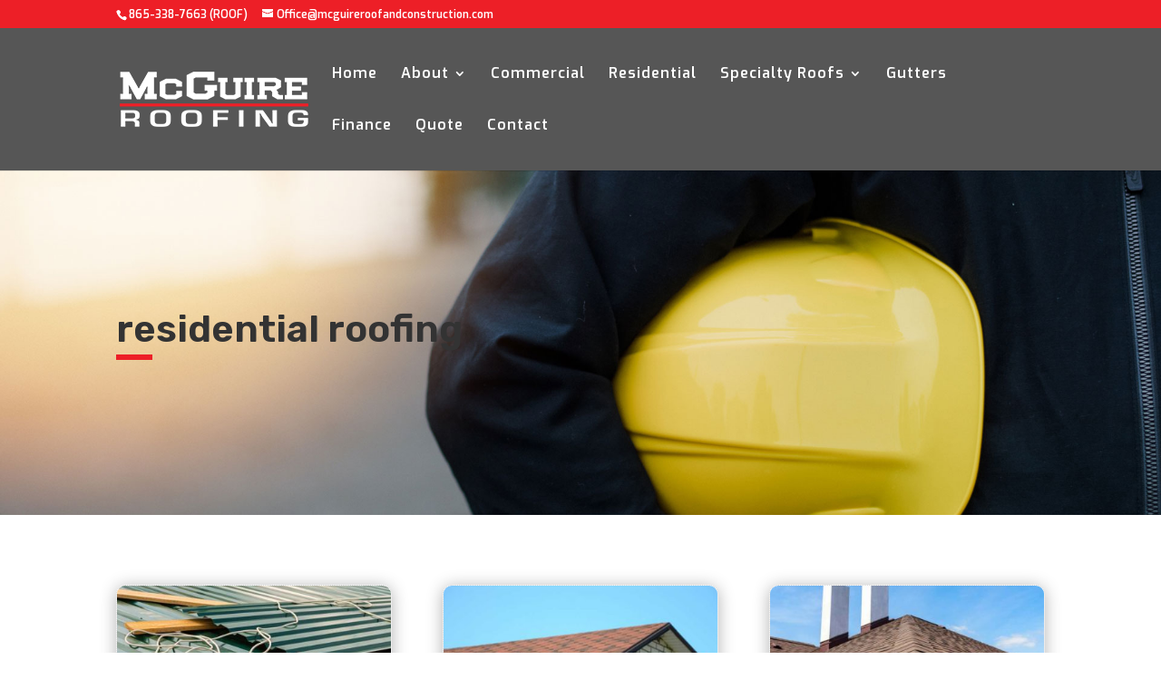

--- FILE ---
content_type: text/css
request_url: https://mcguireroofingandconstruction.com/wp-content/et-cache/7758/et-core-unified-cpt-7758.min.css?ver=1737161506
body_size: 127
content:
.et_pb_blog_0_tb_body .et_pb_post .entry-title,.et_pb_blog_0_tb_body .not-found-title{line-height:1.6em!important}.et_pb_blog_0_tb_body .et_pb_post div.post-content a.more-link{text-transform:uppercase;color:#E02B20!important}.et_pb_blog_0_tb_body .et_pb_blog_grid .et_pb_post{border-radius:10px 10px 10px 10px;overflow:hidden;border-style:dotted}.et_pb_blog_0_tb_body article.et_pb_post{box-shadow:0px 2px 18px 0px rgba(0,0,0,0.3)}

--- FILE ---
content_type: text/css
request_url: https://mcguireroofingandconstruction.com/wp-content/et-cache/7758/et-core-unified-cpt-deferred-7758.min.css?ver=1737161506
body_size: 274
content:
div.et_pb_section.et_pb_section_0_tb_body{background-image:url(https://mcguireroofingandconstruction.com/wp-content/uploads/2021/05/construction-21.jpg)!important}.et_pb_section_0_tb_body{min-height:380px;display:flex;align-items:center}.et_pb_post_title_0_tb_body .et_pb_title_container h1.entry-title,.et_pb_post_title_0_tb_body .et_pb_title_container h2.entry-title,.et_pb_post_title_0_tb_body .et_pb_title_container h3.entry-title,.et_pb_post_title_0_tb_body .et_pb_title_container h4.entry-title,.et_pb_post_title_0_tb_body .et_pb_title_container h5.entry-title,.et_pb_post_title_0_tb_body .et_pb_title_container h6.entry-title{font-family:'Rubik',Helvetica,Arial,Lucida,sans-serif;font-weight:600;font-size:42px}.et_pb_divider_0_tb_body{padding-top:0px;padding-bottom:0px;margin-top:-32px!important;max-width:40px}.et_pb_divider_0_tb_body:before{border-top-color:#ed1f27;border-top-width:6px;width:auto;top:0px;right:0px;left:0px}

--- FILE ---
content_type: text/css
request_url: https://mcguireroofingandconstruction.com/wp-content/et-cache/7247/et-core-unified-cpt-deferred-7247.min.css?ver=1737161506
body_size: 282
content:
.et_pb_section_0_tb_footer.et_pb_section{padding-top:4px;padding-bottom:0px;background-color:#464646!important}.et_pb_image_0_tb_footer{text-align:center}.et_pb_divider_0_tb_footer,.et_pb_divider_1_tb_footer,.et_pb_divider_2_tb_footer{margin-top:-10px!important;width:60%}.et_pb_divider_0_tb_footer:before,.et_pb_divider_1_tb_footer:before,.et_pb_divider_2_tb_footer:before{border-top-color:#ed1f27}ul.et_pb_social_media_follow_0_tb_footer,.et_pb_text_3_tb_footer,.et_pb_text_4_tb_footer{margin-top:-40px!important}.et_pb_image_1_tb_footer{margin-top:-30px!important;max-width:50%;text-align:center}.et_pb_text_0_tb_footer.et_pb_text,.et_pb_text_1_tb_footer.et_pb_text,.et_pb_text_2_tb_footer.et_pb_text,.et_pb_text_3_tb_footer.et_pb_text,.et_pb_text_4_tb_footer.et_pb_text{color:#FFFFFF!important}.et_pb_text_0_tb_footer,.et_pb_text_2_tb_footer{font-weight:600;letter-spacing:1px}.et_pb_text_1_tb_footer{line-height:1em;line-height:1em;margin-top:-40px!important}.et_pb_social_media_follow_network_0_tb_footer a.icon{background-color:#3b5998!important}.et_pb_social_media_follow_network_1_tb_footer a.icon{background-color:#ea2c59!important}.et_pb_divider_0_tb_footer.et_pb_module,.et_pb_divider_1_tb_footer.et_pb_module,.et_pb_divider_2_tb_footer.et_pb_module{margin-left:auto!important;margin-right:auto!important}@media only screen and (max-width:980px){.et_pb_image_0_tb_footer .et_pb_image_wrap img,.et_pb_image_1_tb_footer .et_pb_image_wrap img{width:auto}}@media only screen and (max-width:767px){.et_pb_image_0_tb_footer .et_pb_image_wrap img,.et_pb_image_1_tb_footer .et_pb_image_wrap img{width:auto}}